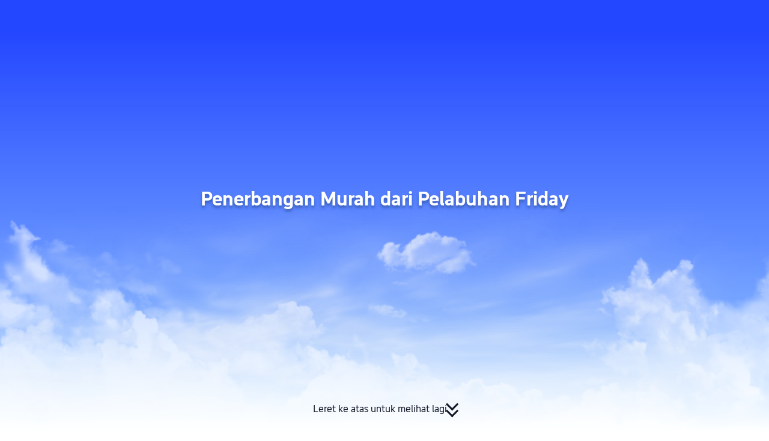

--- FILE ---
content_type: text/html; charset=utf-8
request_url: https://my.trip.com/flights/from-friday-harbor/airfares-frd/
body_size: 13430
content:
<!DOCTYPE html><html lang="ms-MY" data-idc="SGP-ALI" dir="ltr"><head><meta charset="utf-8"><meta content="width=device-width,initial-scale=1,maximum-scale=5,user-scalable=yes" name="viewport"><link rel="stylesheet" href="https://ak-s-cw.tripcdn.com/modules/ibu/online-assets/font.ddfdb9c8916dd1ec37cbf52f9391aca5.css"><script>let scriptArrs=[],handleI18nStatus=()=>{var i,n,_;window.i18nReady=!0, false||(i=!!window.i18n_100009239+` ${!!window.i18n_6002} ${!!window.i18n_330153} ${!!window.i18n_330151} ${!!window.i18n_33000010} ${!!window.i18n_3302512} ${!!window.i18n_3302510} ${!!window.i18n_330143} ${!!window.i18n_6001} ${!!window.i18n_33000006} `,n={modules:{i18n_100009239:!!window.i18n_100009239,i18n_6002:!!window.i18n_6002,i18n_330153:!!window.i18n_330153,i18n_330151:!!window.i18n_330151,i18n_33000010:!!window.i18n_33000010,i18n_3302512:!!window.i18n_3302512,i18n_3302510:!!window.i18n_3302510,i18n_330143:!!window.i18n_330143,i18n_3302512_1:!!window.__SHARK_ARES_SDK_INTERNAL_RESOURCE__.i18n_3302512,i18n_3302510_1:!!window.__SHARK_ARES_SDK_INTERNAL_RESOURCE__.i18n_3302510,i18n_330143_1:!!window.__SHARK_ARES_SDK_INTERNAL_RESOURCE__.i18n_330143,i18n_6001:!!window.i18n_6001,i18n_33000006:!!window.i18n_33000006}},window.UBT_API.push({type:"send",data:{type:"dev_trace",key:"seo_a2b_lowprice_track",data:{diagnostic:n,searchformHasCb:i,link:"https://ak-s-cw.tripcdn.com/ares/api/cc?f=locale%2Fv3%2F100009239%2Fms-MY.js%2C%2Flocale%2Fv3%2F6002%2Fms-MY.js%2C%2Flocale%2Fv3%2F330153%2Fms-MY.js%2C%2Flocale%2Fv3%2F330151%2Fms-MY.js%2C%2Flocale%2Fv3%2F33000010%2Fms-MY.js%2C%2Flocale%2Fv3%2F3302512%2Fms-MY.js%2C%2Flocale%2Fv3%2F3302510%2Fms-MY.js%2C%2Flocale%2Fv3%2F330143%2Fms-MY-301.js%2C%2Flocale%2Fv3%2F6001%2Fms-MY.js%2C%2Flocale%2Fv3%2F33000006%2Fms-MY.js&#38;etagc=51e62d987e19e7a251870a30d26e59c5"}}}));for(_ of scriptArrs)_()},functionHandleCb=i=>{window.i18nReady?i():scriptArrs.push(i)}</script><script onload="handleI18nStatus()" src="https://ak-s-cw.tripcdn.com/ares/api/cc?f=locale%2Fv3%2F100009239%2Fms-MY.js%2C%2Flocale%2Fv3%2F6002%2Fms-MY.js%2C%2Flocale%2Fv3%2F330153%2Fms-MY.js%2C%2Flocale%2Fv3%2F330151%2Fms-MY.js%2C%2Flocale%2Fv3%2F33000010%2Fms-MY.js%2C%2Flocale%2Fv3%2F3302512%2Fms-MY.js%2C%2Flocale%2Fv3%2F3302510%2Fms-MY.js%2C%2Flocale%2Fv3%2F330143%2Fms-MY-301.js%2C%2Flocale%2Fv3%2F6001%2Fms-MY.js%2C%2Flocale%2Fv3%2F33000006%2Fms-MY.js&#38;etagc=51e62d987e19e7a251870a30d26e59c5" async></script>  
<title>Penerbangan Murah dari Pelabuhan Friday (FRD) | Trip.com</title>
<meta property="og:title" content="Penerbangan Murah dari Pelabuhan Friday (FRD) | Trip.com" />


<meta name="description" content="Cari penerbangan ke destinasi popular dari . Terbang dari Pelabuhan Friday dengan syarikat penerbangan terkemuka. Cari dan temukan tawaran penerbangan terbaik di Trip.com sekarang." />
<meta property="og:description" content="Cari penerbangan ke destinasi popular dari . Terbang dari Pelabuhan Friday dengan syarikat penerbangan terkemuka. Cari dan temukan tawaran penerbangan terbaik di Trip.com sekarang." />


<meta name="keywords" content="Penerbangan dari Pelabuhan Friday, Pelabuhan Friday, tiket penerbangan, murah, tempahan, atas talian, Trip.com Malaysia" />


<meta property="og:url" content="https://my.trip.com/flights/from-friday-harbor/airfares-frd/" />
<link rel="canonical" href="https://my.trip.com/flights/from-friday-harbor/airfares-frd/" />


<meta property="og:image" content="https://ak-d.tripcdn.com/images/0wj5g120009ejuie7251F.webp" />
<link rel="SHORTCUT ICON" href="https://www.trip.com/trip.ico" type="image/x-icon" />
<link rel="ICON" href="https://www.trip.com/trip.ico" />



  
<script type="application/ld+json">
  {"@context":"http://schema.org","@type":"Product","name":"Penerbangan Murah dari Pelabuhan Friday","datePublished":"2026-01-30T00:00:00+08:00","dateModified":"2026-01-30T00:00:00+08:00","offers":{"@type":"AggregateOffer","lowPrice":76.6,"priceCurrency":"MYR"}}
</script>
  <script defer="defer" src="https://static.tripcdn.com/packages/ibu/gtm-loader/~1.0.0/gtm-loader.js"></script><script>window.GTMLoadList||(window.GTMLoadList=[]),window.GTMLoadList.push([{id:"GTM-T2SD",disable:!0},{id:"GTM-W5446B",disable:!0}]),window.dataLayer||(window.dataLayer=[]),window.dataLayer.push({"page_id":"10320673208","page_category":"SEO flights from dcity","prd_type":"common","event":"page_view","loginStatus":"guest","gtm.uniqueEventId":7,"locale":"ms-MY","language":"my","region":"MY","currentcyCode":"MYR","allianceID":"","allianceSid":""})</script><script>window.$_bf={loaded:!0},window.UBT_API=window.UBT_API||[],window.UBT_ITAG=!0,window._flight_ubt_init=1</script><script>var sendMetric=function(e){console.debug("track metric:",e);var t,a,n=e&&e.name;n&&(t=e&&e.attribution||{},a="","LCP"===n?a=t.element:"INP"===n?a=t.interactionTarget:"CLS"===n&&(a=t.largestShiftTarget),window.UBT_API)&&window.UBT_API.push&&(window.UBT_API.push({type:"send",data:{type:"dev_trace",key:"seo_flight_vitals_track",data:{value:{name:e?e.name:void 0,navigationType:e?e.navigationType:void 0,rating:e?e.rating:void 0,element:a},isH5:"false"}}}),window.UBT_API.push({type:"send",data:{type:"metric",key:"o_nfes_perf_"+n,data:{value:e,tag:{isNew:!0}}}}))};function _assign(e){if(null==e)throw new TypeError("Cannot convert undefined or null to object");for(var t=Object(e),a=1;a<arguments.length;a++){var n=arguments[a];if(null!=n)for(var o in n)Object.prototype.hasOwnProperty.call(n,o)&&(t[o]=n[o])}return t}var trackLogString=function(e,t){var a="";try{a="object"==typeof t?JSON.stringify(t):t}catch(e){console.error("track string log error:",e)}console.debug("new trace:",e,a),window.UBT_API.push({type:"send",data:{type:"trace",key:e,data:a}})},trackLog=function(t,a){try{a="string"==typeof a?JSON.parse(a):a}catch(e){console.error("adv track log error:",e)}var e=_assign({},{currency:"MYR",locale:"ms-MY",site:"MY",category:"airfares_a2",isH5:"false"},a);if(console.debug("trace:",t,JSON.stringify(e)),void 0===window.UBT_API&&(window.UBT_API=[],window.UBT_ITAG=!0),a&&a.moduleName&&147106===t){let e=147106===t?"click":"unknown";window.updateLastAccessedModule?window.updateLastAccessedModule(a.moduleName,e):window.UBT_API.push({type:"send",data:{type:"dev_trace",key:"seo_ubt_back_info",data:{type:"error"}}})}window.UBT_API.push({type:"send",data:{type:"trace",key:t,data:e}})};window.trackLog=trackLog</script>  <link rel="preload" as="image" href="https://dimg04.tripcdn.com/images/1o12n12000p1tfkii8503.webp" fetchpriority="high">   <link rel="preload" href="https://file.tripcdn.com/files/6/ibu_mkt/1o13e12000hg0zyly8324.css" as="style" onload='this.onload=null,this.rel="stylesheet"'><noscript><link rel="stylesheet" href="https://file.tripcdn.com/files/6/ibu_mkt/1o13e12000hg0zyly8324.css"></noscript>  <link rel="preload" href="https://file.tripcdn.com/files/6/ibu_mkt/1o10112000hg4umb7DD7C.css" as="style" onload='this.onload=null,this.rel="stylesheet"'><noscript><link rel="stylesheet" href="https://file.tripcdn.com/files/6/ibu_mkt/1o10112000hg4umb7DD7C.css"></noscript>  <link rel="preload" href="https://file.tripcdn.com/files/6/ibu_mkt/1o15v12000hg4wurjF300.css" as="style" onload='this.onload=null,this.rel="stylesheet"'><noscript><link rel="stylesheet" href="https://file.tripcdn.com/files/6/ibu_mkt/1o15v12000hg4wurjF300.css"></noscript>   <link rel="preload" href="https://file.tripcdn.com/files/6/ibu_mkt/1o13812000pdk2qebB81D.css" as="style" onload='this.onload=null,this.rel="stylesheet"'><noscript><link rel="stylesheet" href="https://file.tripcdn.com/files/6/ibu_mkt/1o13812000pdk2qebB81D.css"></noscript>  <script defer="defer" src="https://file.tripcdn.com/files/7/ibu_editor/performance-production.min.js" onload='window["@ctrip/ai-performance-name"].init()'></script></head><body>  <input type="hidden" id="page_id" value="10320673208"> <input type="hidden" id="bf_ubt_markting_off" value="true">  <div id="main">   <div module-name="cookieBanner"><script>window.__CORE_SDK__={AppID: 100042421 }</script><script async="" crossorigin="anonymous" src="https://static.tripcdn.com/packages/ares/nfes-libs/*/core.js?v=20251218" type="text/javascript"></script><script src="https://file.tripcdn.com/files/6/ibu_mkt/1o13d12000qlolv3y9A01.js" defer="defer" onload='window["cookie-banner"].renderWebCore({AppID: 100042421 })'></script></div>    <div module-name="header"><style>.mc-hd.mc-hd_theme_transparent{position:absolute;left:0;right:0}.header-container{position:relative;top:0;z-index:99;width:100%!important}.mc-hd.mc-hd_theme_transparent{color:#fff;background-color:transparent}.mc-hd{position:relative;line-height:1.5;padding:0 32px}.mc-hd .mc-hd__inner{position:relative;max-width:1920px}.mc-hd__flex-con{width:100%;height:66px;position:relative}.clear-float{content:"";clear:both}.mc-hd__logo-con{padding:16px 32px 16px 0;float:left}.mc-hd__logo-layout-0 .mc-hd__logo{display:inline-block;width:124px;height:30px;text-indent:-9999px;background-size:contain;margin:2px 0;vertical-align:top}.mc-hd a,.mc-hd a:hover{text-decoration:none}.mc-hd .mc-hd__nav-con .mc-hd__nav{display:flex;white-space:nowrap}.mc-hd .mc-hd__nav-item .mc-hd__nav-lnk{position:relative;font-size:16px;padding:0;line-height:18px;height:18px;display:inline-block;margin-bottom:16px}.mc-hd .mc-hd__nav .mc-hd__nav-item{display:inline-block;float:none;position:relative;padding:0 32px 0 0}</style><link rel="preload" href="https://file.tripcdn.com/files/6/ibu_mkt/1o14d12000lh87fw4003B.css" as="style" onload='this.onload=null,this.rel="stylesheet"'><noscript><link rel="stylesheet" href="https://file.tripcdn.com/files/6/ibu_mkt/1o14d12000lh87fw4003B.css"></noscript><script src="https://file.tripcdn.com/files/6/ibu_mkt/1o11f12000lh887p17FD6.js" defer="defer" onload="window.header.renderHeader(
      {
        showCurrencySelector: true,
        showLanguageSelector: true,
        channel: 'flights',
        theme: 'transparent',
        simple: false,
        pageId: '10320673208',
        accountType: 1,
        locale: 'ms-MY',
        site: 'MY',
        onAccountUpdate: ()=>{sessionStorage.setItem('promo_user_logged_in', 'true');location.reload(true);},  },
      document.querySelector('.header-container')
    );"></script><div class="header-container" test-module="header"><div class="mc-hd mc-hd__en-xx mc-hd_theme_transparent mc-hd-single_row"><div class="mc-hd__inner"><div class="mc-hd__flex-con clear-float"><div class="mc-hd__logo-con mc-hd__logo-con-en-XX mc-hd__logo-layout-0"><a class="mc-hd__logo mc-hd__logo-en-xx"></a></div></div></div></div></div><script id="template"></script></div>    <div module-name="searchform"><style>body{background:#fff!important}body,html{height:100%}body{-webkit-text-size-adjust:none}body,dd,dl,form,p{margin:0;padding:0}li,ol,ul{margin:0;list-style:none}button,legend,li,ol,textarea,ul{padding:0}button{cursor:pointer;margin:0;border:none;outline:0;background:0 0}button,img{vertical-align:middle}img{border:0}em,i{font-style:normal;padding:0;margin:0}input{background:0 0;outline:0;border:0}a{text-decoration:none}.title-search-form .page-title-wrap{margin:0 auto 16px;color:#fff;letter-spacing:0;text-align:center}.candidate-url-page-title-wrap-color h1{font-size:40px}.full-screen-v2 .circle-btn{opacity:1;position:absolute;display:flex;align-items:center;flex-direction:row;bottom:0;left:50%;transform:translate3d(-50%,0,0);gap:14px;padding-bottom:24px}.full-screen-v2 .circle-btn .circle{background-size:contain;display:flex;justify-content:center;align-items:center;flex-direction:column}.full-screen-v2 .circle-btn .arrow-down{position:relative;width:12px;height:12px;transform:rotate(45deg);transform-origin:75% 50%;border-right:3px solid #121826;border-bottom:3px solid #121826;display:inline-block}.full-screen-v2 .circle-btn .arrow-down:first-child{position:relative;top:2px}.full-screen-v2 .circle-btn .arrow-down:last-child{position:relative;bottom:2px}.full-screen-v2 .circle-btn .circle-text{color:#121826;font-size:16px;line-height:22px;font-weight:400;position:relative}.full-screen-v2 .circle-btn.white-btn .circle-text{color:#fff}.full-screen-v2 .circle-btn.white-btn .arrow-down{border-right-color:#fff;border-bottom-color:#fff}.full-screen-v2 .bg-radius-wrap{position:absolute;overflow:hidden;width:100%;height:280px}.airlines-title{display:flex;align-items:center;justify-content:center;gap:8px}.airlines-title img{height:32px;width:32px;border-radius:50%;background:#fff}@media screen and (max-width:768px){.full-screen-v2 .bg-radius-wrap{height:140px}}.full-screen-v2 .bg-radius-wrap .bg-radius{position:absolute;transform:translateX(-50%);left:50%;bottom:0;width:400vw;height:400vw;overflow:hidden}.full-screen-v2 .bg-radius-wrap .bg-radius .bg-small-img{position:absolute;transform:translateX(-50%);left:50%;bottom:0;width:100vw;height:280px}@media screen and (max-width:768px){.full-screen-v2 .bg-radius-wrap .bg-radius .bg-small-img{height:140px}}.full-screen-v2 .title-search-form{position:relative;z-index:1}.full-screen-v2 .title-search-form .page-title-wrap-color h1{font-size:32px}.full-screen-v2 .title-search-form .page-title-wrap{display:flex;justify-content:center;align-items:center;margin-bottom:8px;column-gap:4px}.full-screen-v2 .title-search-form .page-title-description{margin-bottom:8px;text-align:center;color:#fff;font-size:14px;letter-spacing:0;line-height:18px;opacity:.8}.full-screen-v2 .title-search-form #searchBox{padding-top:8px}.full-screen-v2.banner-down-height{height:100vh}.full-screen-v2.banner-down-height.extend-height{min-height:100vh;height:100%}.full-screen-v2.candidate-url-banner-down-height{height:70vh}.full-screen-v2.banner-down .bg-radius-wrap{height:100%}.full-screen-v2.banner-down .bg-radius-wrap .bg-radius{border-radius:0;height:100%;width:100%}.full-screen-v2.banner-down .bg-radius-wrap .bg-radius .bg-small-img{height:100%}.full-screen-v2.banner-down .bg-radius-wrap .bg-radius .bg-img-filter{position:absolute;width:100%;height:100%;background:linear-gradient(-180deg,#2346ff 6.52%,#99cfff 100%)}.full-screen-v2.banner-down .title-search-form{left:0;right:0;padding-bottom:50px;top:50%;transform:translateY(-50%);z-index:9}.full-screen-v2.banner-down.extend-height .title-search-form{top:auto;transform:none;padding-top:50px}.bg-banner-wrapper{position:relative}.bg-banner-wrapper .bg-big-img,.bg-banner-wrapper .bg-small-img{background-size:cover;background-position:50%;width:100%;height:100%;background-repeat:no-repeat}.bg-banner-wrapper .bg-small-img .bg-bottom-filter{position:absolute;width:100%;height:200px;bottom:0;background:linear-gradient(-180deg,rgba(255,255,255,0) 0,#fff 100%)}.bg-banner-wrapper .bg-small-img.has-district-img .bg-bottom-filter{opacity:0}.bg-banner-wrapper .bg-small-img .bg-fullscreen-filter{position:absolute;width:100%;bottom:0;height:100%;background:linear-gradient(-180deg,rgba(0,40,160,.9) 0,rgba(0,19,74,.4) 100%)}.bg-banner-wrapper .bg-small-img .bg-big-img{background-size:100%;background-position:center bottom;position:relative;width:100%;height:100%;background-repeat:no-repeat}.bg-banner-wrapper .bg-small-img.has-district-img .bg-big-img{filter:blur(3px);transform:scale(1.05)}.page-title-wrap{margin:0 auto 16px;letter-spacing:0;text-align:center}.page-title-wrap-color h2,.page-title-wrap-color h3,.page-title-wrap-color h4,.page-title-wrap-color h5,.page-title-wrape-color h1{font-size:40px;line-height:68px}@media screen and (max-width:768px){.page-title-wrap-color h1,.page-title-wrap-color h2,.page-title-wrap-color h3,.page-title-wrap-color h4,.page-title-wrap-color h5{font-size:24px;line-height:30px}}@media (max-width:320px){.page-title-wrap-color h1,.page-title-wrap-color h2,.page-title-wrap-color h3,.page-title-wrap-color h4,.page-title-wrap-color h5{font-size:18px}}.page-title-wrap-color h1 span,.page-title-wrap-color h2 span,.page-title-wrap-color h3 span,.page-title-wrap-color h4 span,.page-title-wrap-color h5 span{display:block}.page-title-wrap.no-bg{color:#0f294d}.page-title-wrap:not(.no-bg){text-shadow:0 4px 4px rgba(15,41,77,.4)}.nh_sf-container{padding:10px 16px 16px;border-radius:8px;background-color:#fff}.nh_sf-container .breath{animation:breath .8s infinite alternate}@keyframes breath{0%{opacity:1}to{opacity:.3}}.nh_sf-container .top-pl-wrap{display:flex;justify-content:space-between;align-items:center;height:32px;margin:6px 0 8px}.nh_sf-container .top-pl-wrap .left-pl{width:360px;height:18px;border-radius:2px;background:#f0f2f5}.nh_sf-container .top-pl-wrap .right-pl{width:115px;height:18px;border-radius:2px;background:#f0f2f5}.nh_sf-container .bottom-pl-wrap{display:flex;align-items:center;height:56px}.nh_sf-container .bottom-pl-wrap .box-wrap{display:flex;flex:1 1 auto}.nh_sf-container .bottom-pl-wrap .box-wrap .city-wrap{position:relative;display:flex;flex:1 1 50%;justify-content:space-between;align-items:center;height:56px}.nh_sf-container .bottom-pl-wrap .box-wrap .city-wrap .city-item-wrap{display:flex;flex:1 1;align-items:center;box-sizing:border-box;height:56px;padding-left:16px;border:1px solid #dadfe6;border-radius:4px}.nh_sf-container .bottom-pl-wrap .box-wrap .city-wrap .city-item-wrap:first-of-type{margin-right:4px}.nh_sf-container .bottom-pl-wrap .box-wrap .city-wrap .city-item-wrap:last-of-type{margin-left:4px}.nh_sf-container .bottom-pl-wrap .box-wrap .city-wrap .city-item-wrap .city-pl{width:88px;height:18px;border-radius:2px;background:#f0f2f5}.nh_sf-container .bottom-pl-wrap .box-wrap .city-wrap .switch-wrap{position:absolute;top:42%;left:calc(50% - 2px);min-width:28px;border:4px solid #fff;border-radius:50%;margin-left:2px;background:#fff;transform:translate(-50%,-50%);z-index:2}.nh_sf-container .bottom-pl-wrap .box-wrap .city-wrap .switch-wrap .switch-pl{width:28px;height:28px;border-radius:50%;background-color:#f0f2f5}.nh_sf-container .bottom-pl-wrap .box-wrap .date-wrap{display:flex;flex:1 1 25%;align-items:center;box-sizing:border-box;border:1px solid #dadfe6;border-radius:4px;margin-left:8px;background:#fff}.nh_sf-container .bottom-pl-wrap .box-wrap .date-wrap .date-item-wrap{position:relative;display:flex;flex:1 1;align-items:center;box-sizing:border-box;padding-left:16px}.nh_sf-container .bottom-pl-wrap .box-wrap .date-wrap .date-item-wrap:last-of-type{margin-left:24px}.nh_sf-container .bottom-pl-wrap .box-wrap .date-wrap .date-item-wrap .date-pl{width:88px;height:18px;border-radius:2px 2px 2px 2px;background:#f0f2f5}.nh_sf-container .bottom-pl-wrap .box-wrap .date-wrap .date-item-wrap .line-pl{position:absolute;top:50%;left:-12px;width:24px;height:1px;background:#8592a6;transform:translateX(-50%)}.nh_sf-container .bottom-pl-wrap .box-wrap .psg-wrap{display:flex;flex:1 1 25%;align-items:center;box-sizing:border-box;border:1px solid #dadfe6;border-radius:4px;margin-left:8px;background:#fff}.nh_sf-container .bottom-pl-wrap .box-wrap .psg-wrap .psg-item-wrap{position:relative;display:flex;flex:1 1;align-items:center;box-sizing:border-box;padding-left:16px}.nh_sf-container .bottom-pl-wrap .box-wrap .psg-wrap .psg-item-wrap .psg-pl{width:148px;height:18px;border-radius:2px 2px 2px 2px;background:#f0f2f5}.nh_sf-container .btn-wrap{display:flex;justify-content:flex-end;align-items:center;width:100%;height:58px;margin-top:16px;background-color:#fff}.nh_sf-container .btn-wrap .btn-1{display:flex;justify-content:center;align-items:center;width:154px;height:58px;border-radius:4px;margin-left:8px;background-color:#3264ff}.nh_sf-container .btn-wrap .btn-1 .text{width:70px;height:20px;border-radius:3px;background-color:hsla(0,0%,100%,.3)}@media screen and (min-width:1024.1px){.l-1160{max-width:1224px;margin-left:auto;margin-right:auto;padding-left:32px;padding-right:32px;box-sizing:border-box}}@media screen and (min-width:768px) and (max-width:1024px){.l-1160{margin-left:0;margin-right:0;padding-left:24px;padding-right:24px}}@media screen and (max-width:767.9px){.l-1160{margin-left:0;margin-right:0;padding-left:12px;padding-right:12px}}.info-icon{display:inline-flex;position:relative;cursor:pointer;align-items:center;vertical-align:middle}.info-icon-box{display:flex}.page-title-wrap-color .dynamic-content-inline{display:inline-flex;vertical-align:middle}.info-icon-svg-searchbox{fill:#fff}.tooltip-content{display:none;position:absolute;z-index:10;width:300px;background-color:#1e2a39;color:#fff;text-align:left;border-radius:6px;padding:15px;font-size:14px;line-height:1.5;top:100%;left:50%;transform:translateX(-50%);margin-top:10px;box-shadow:0 5px 15px rgba(0,0,0,.3)}.tooltip-content::after{content:"";position:absolute;bottom:100%;left:50%;margin-left:-8px;border-width:8px;border-style:solid;border-color:transparent transparent #1e2a39 transparent}.info-icon:hover .tooltip-content{display:block}.module-input-shadow.f-16.f-bold{visibility:hidden;position:absolute;width:auto;height:auto;white-space:nowrap;font-weight:700;font-size:16px!important}.color-white{color:#fff}</style><link rel="preload" href="https://file.tripcdn.com/files/7/ibu_mkt/common_4ac9cb69.css" as="style" onload='this.onload=null,this.rel="stylesheet"'><script src="https://file.tripcdn.com/files/7/ibu_mkt/common_4ac9cb.js" defer="defer" crossorigin="anonymous"></script><script src="https://file.tripcdn.com/files/7/ibu_mkt/vendor_1cd9a1.js" defer="defer" crossorigin="anonymous"></script><script src="https://file.tripcdn.com/files/6/ibu_mkt/1o12g12000pirk16fAD05.js" defer="defer" crossorigin="anonymous" onload="functionHandleCb?functionHandleCb(searchFormReadyCb):searchFormReadyCb()"></script><script>function searchFormReadyCb(){var o=!!window.i18n_330143+`, ${window.i18nReady}, `+!!window.__SHARK_ARES_SDK_INTERNAL_RESOURCE__.i18n_330143;window.UBT_API.push({type:"send",data:{type:"dev_trace",key:"seo_a2b_lowprice_track",data:{searchformHasCb:o}}}),window["searchform-lazy"].renderSearchform({i18n:window.i18n_330143,locale:"ms-MY",isSticky:!0,...{"from":"seo","searchInfo":{"flightType":"OW","isIgnoreODCheck":true,"passengers":{"AdultCount":1,"ChildCount":0,"BabyCount":0},"segmentList":[{"departureDate":{"defaultDate":["2026-02-01","2026-02-01"]},"returnDate":{"defaultDate":["2026-02-04","2026-02-04"]},"departureCity":[{"cityName":"Pelabuhan Friday","eName":"friday-harbor","cityCode":"FRD","isDomestic":0,"airportCode":"","airportName":"","timeZone":-8}],"arrivalCity":[{"airportCode":"","airportName":""}]}]},"locale":"ms-MY","extraUrl":"&sort=recommended"}},document.querySelector(".searchform-container"))}</script><div class="flightseo-searchform-isfull" test-module="cta"><div class="bg-banner-wrapper full-screen-v2 banner-down banner-down-height"><div class="bg-radius-wrap"><div class="bg-radius"><div class="bg-img-filter ppc-cabin-bg-img-filter"></div><div class="bg-small-img">  <div class="bg-big-img" style="background-image:url(https://dimg04.tripcdn.com/images/1o16812000m580zuo039E.webp)"></div>  <div class="bg-bottom-filter"></div></div></div></div><div class="title-search-form l-1160 m-b-8"><div class="page-title-wrap page-title-wrap-color"> <h1>Penerbangan Murah dari Pelabuhan Friday</h1>  </div>  <div class="searchform-container"><div style="height:200px"><div class="nh_sf-container"><div class="top-pl-wrap"><div class="left-pl breath"></div><div class="right-pl breath"></div></div><div class="bottom-pl-wrap"><div class="box-wrap"><div class="city-wrap"><div class="city-item-wrap"><div class="city-pl breath"></div></div><div class="switch-wrap"><div class="switch-pl breath"></div></div><div class="city-item-wrap"><div class="city-pl breath"></div></div></div><div class="date-wrap"><div class="date-item-wrap"><div class="date-pl breath"></div></div><div class="date-item-wrap"><div class="line-pl breath"></div><div class="date-pl breath"></div></div></div><div class="psg-wrap"><div class="psg-item-wrap"><div class="psg-pl breath"></div></div></div></div></div><div class="btn-wrap"><div class="btn-1"><div class="text breath"></div></div></div></div></div></div>   <div class="searchform-online-banner-container"></div></div>  <div test-item="arrow-btn" class="circle-btn"><div class="circle-text">Leret ke atas untuk melihat lagi</div><div class="circle"><div class="arrow-down"></div><div class="arrow-down"></div></div></div>  </div></div><script id="template">try{(()=>{let i=document.querySelector(".title-search-form"),s=document.querySelector("div.bg-big-img"),a=document.querySelector(".circle-btn"),o=document.querySelector(".bg-banner-wrapper.full-screen-v2"),l=(document.querySelector(".bg-radius"),document.querySelector(".bg-bottom-filter"));if(s,i&&o){let n=0,r=(t(),window.addEventListener("resize",t),0),e=new ResizeObserver(e=>{for(var t of e){t=t.contentRect.height;if(0===r)return void(r=t);t!==r&&(o=r-t,n+=o/2,r=t,c())}var o});function t(){var e=o.getBoundingClientRect(),t=i.getBoundingClientRect();n=e.bottom-t.bottom}function c(){var e=window.pageYOffset||document.documentElement.scrollTop,t=1-e/window.innerHeight,t=Math.max(t,0),t=(s&&(s.style.opacity=t),n),t=Math.max(1-e/t,0),t=(a.style.opacity=t,n),t=Math.min(e/t,1),t=(l.style.opacity=t,n),o=(Math.min(e,t),document.querySelector(".m-flight-poi-wrapper"));let r="";o&&!(r=o.getAttribute("poi-init"))&&(r=i.style.position,o.setAttribute("poi-init",r)),t<e?"relative"!==i.style.position&&(i.style.position="relative",i.style.transform=`translate3d(0, calc(-50% + ${t}px), 0)`,o)&&r&&(o.style.position="absolute","fixed"!==r?o.style.transform="translateY(0px)":o.style.transform=`translateY(${t}px)`):e<t&&("fixed"!==i.style.position&&(i.style.position="fixed",i.style.transform="translate3d(0, -50%, 0)"),o)&&r&&((o.style.position="fixed")!==r?o.style.transform=`translateY(-${t}px)`:o.style.transform="translateY(0px)")} true||(window.addEventListener("scroll",((e,t)=>{let o=null;return function(){clearTimeout(o),o=setTimeout(e,t)}})(c,10)),window.addEventListener("load",()=>{c(),e.observe(i)}))}})()}catch(e){window.UBT_API.push({type:"send",data:{type:"dev_trace",key:"o_flight_js_error",data:{type:"error",moduleName:"searchform",error:e.message,stack:e.stack}}}),console.error("[Template Script Error]",{moduleName:"searchform",error:e.message,stack:e.stack})}</script></div>    <div module-name="crumb"><style>.c-crumb-wrap{position:relative;max-width:1160px;margin-left:auto;margin-right:auto;height:14px;margin-top:20px;margin-bottom:20px}.c-crumb-wrap .c-crumb{position:absolute;font-size:12px;display:flex;box-sizing:border-box;align-items:center}.c-crumb-wrap .c-crumb.is-rtl{flex-direction:row-reverse}@media screen and (max-width:768px){.c-crumb-wrap .c-crumb{padding-left:16px;padding-right:16px;overflow:auto}.c-crumb-wrap .c-crumb:after{content:"11";color:transparent;display:inline-block;width:16px;height:1px}}@media screen and (min-width:768px){.c-crumb-wrap .c-crumb{flex-wrap:wrap}}.c-crumb-wrap .c-crumb::-webkit-scrollbar{display:none}.c-crumb-wrap .c-crumb a{color:#2681ff}.c-crumb-wrap .c-crumb a:hover{text-decoration:underline}.c-crumb-wrap .c-crumb__splitter{margin:0 5px}.c-crumb-wrap .c-crumb__item{color:#234;display:inline-block;cursor:pointer;position:relative;flex-shrink:0}.c-crumb-wrap .c-crumb__item .no-link{cursor:auto}.c-crumb-wrap .c-crumb__extend-wrap{position:absolute;display:none;padding-top:6px;box-shadow:0 5px 8px 0 rgba(0,41,99,.2);background-color:#fff;overflow:auto;right:0}.c-crumb-wrap .c-crumb__extend-wrap a:hover{text-decoration:none}.c-crumb-wrap .c-crumb__item:hover .c-crumb__extend-wrap{display:block;z-index:1}.c-crumb-wrap .c-crumb__extend-wrap:hover{display:block}.c-crumb-wrap .c-crumb__extend{box-shadow:0 8px 20px 0 rgba(0,41,99,.2);background-color:#fff}.c-crumb-wrap .c-crumb__extend .c-crumb__extend-item{padding:10px;cursor:pointer;display:block;white-space:nowrap;color:#234}.c-crumb-wrap .c-crumb__extend-item:hover{display:block;background-color:#3264ff;color:#fff;text-decoration:none}.c-crumb-wrap .c-crumb__item .icon-arrow{width:16px;height:16px;display:inline-block;position:relative;vertical-align:middle;margin-left:5px}.c-crumb-wrap .c-crumb__item .icon-arrow:before{content:"";position:absolute;border-color:#234 transparent transparent;border-style:solid;border-width:4.8px 4.25px 0;transition:all .2s ease;top:5px}.c-crumb-wrap .c-crumb__item.has-link .icon-arrow:before{border-top-color:#2681ff}.c-crumb-wrap .c-crumb__item:hover .icon-arrow:before{transform-origin:center;transform:rotate(180deg)}@media screen and (max-width:768px){.reactcomp-crumb-hot{padding-left:0!important}}.reactcomp-crumb-hot .c-crumb{width:100%}@media screen and (max-width:768px){.reactcomp-crumb-hot .c-crumb{padding-left:12px;margin-bottom:-30px;padding-bottom:45px}}.c-crumb-wrap .c-crumb a{color:#3264ff}.page-title-crumb-wrap .c-crumb-wrap .c-crumb .c-crumb__extend-wrap a{color:#234}.page-title-crumb-wrap .c-crumb-wrap .c-crumb .c-crumb__extend-wrap a:hover{color:#fff}.page-title-crumb-wrap .c-crumb-wrap .c-crumb__extend-wrap{padding-top:0}</style><div class="l-1160 reactcomp-crumb-hot " style="display:block" test-module="crumb"><div class="c-crumb-wrap"><div class="c-crumb" itemscope="" test-card="crumb" itemtype="https://schema.org/BreadcrumbList">  <div class="c-crumb__item has-link" itemprop="itemListElement" itemscope="" itemtype="https://schema.org/ListItem" test-item="crumb_1">  <a href="https://my.trip.com/" itemprop="item"><span itemprop="name">Trip.com</span></a>  <meta itemprop="position" content="0">  </div>  <span class="c-crumb__splitter">&gt;</span>   <div class="c-crumb__item has-link" itemprop="itemListElement" itemscope="" itemtype="https://schema.org/ListItem" test-item="crumb_2">  <a href="https://my.trip.com/flights/" itemprop="item"><span itemprop="name">Tiket flight</span></a>  <meta itemprop="position" content="1">  </div>  <span class="c-crumb__splitter">&gt;</span>   <div class="c-crumb__item" itemprop="itemListElement" itemscope="" itemtype="https://schema.org/ListItem" test-item="crumb_3">  <span itemprop="name" class="no-link">Penerbangan Murah dari Pelabuhan Friday</span>  <meta itemprop="position" content="2">  </div>   </div></div></div><script id="template"></script></div>    <div module-name="hotRoute"><style>.hot-airline-online .hot-airline-title{color:#0f294d;font-size:28px;font-weight:700;letter-spacing:0;line-height:34px;margin-bottom:0}.hot-airline-online .hot-airline-desc{color:#0f294d;font-size:14px;font-weight:400;letter-spacing:0;line-height:18px;margin-top:8px}.hot-airline-online .big-box-container{display:flex;flex-wrap:wrap;justify-content:flex-start;gap:0 18px}.hot-airline-online .big-box-container .big-box{cursor:pointer;width:calc(33.33% - 12px);height:216px;overflow:hidden;border-radius:8px;margin-top:16px}.hot-airline-online .big-box-container .big-box image{width:calc(33.33% - 12px);height:100%;transition:all .6s}.hot-airline-online .big-box-container .big-box-card{position:relative}.hot-airline-online .big-box-container .big-box-title-container{display:flex;flex-wrap:wrap;align-content:space-between}.hot-airline-online .big-box-container .big-box-tips-container{position:absolute;bottom:0;width:calc(100% - 32px);background:linear-gradient(-180deg,rgba(15,41,77,0),rgba(15,41,77,.8));padding:38px 16px 16px}.hot-airline-online .big-box-container .big-box-tips-title,.hot-airline-online .big-box-container .big-box-tips-title-2{color:#fff;font-size:18px;font-weight:700;letter-spacing:0;line-height:24px;white-space:nowrap}.hot-airline-online .big-box-container .big-box-tips-title-2{overflow:hidden;text-overflow:ellipsis}.hot-airline-online .big-box-container .big-box-tips-airline-icon{display:flex;justify-content:center;align-items:center;width:24px;height:24px;color:#fff;margin-left:8px;margin-right:8px}.hot-airline-online .big-box-container .big-box-search{background:#3264ff;border-radius:4px 4px 4px 4px;display:flex;justify-content:center;align-items:center;width:100%;color:#fff;font-size:14px;font-weight:400;letter-spacing:0;line-height:18px;opacity:0;visibility:hidden;transition:all .6s;height:0}.hot-airline-online .big-box-container .big-box-search-active{opacity:1;height:auto;visibility:visible;margin-top:8px;padding-top:8px;padding-bottom:8px}.hot-airline-online .big-box-container .big-box-final-title{margin-left:auto;color:#fff;font-size:12px;font-weight:400;letter-spacing:0;line-height:18px;white-space:nowrap;display:flex;align-items:center}.hot-airline-online .big-box-container .big-box-final-title span{color:#fff;font-size:18px;font-weight:700;letter-spacing:0;line-height:24px}.hot-airline-online .big-box-container .big-box-title-information{display:flex;align-items:center;max-width:calc(100% - 32px);overflow:hidden;text-overflow:ellipsis;white-space:nowrap;margin-right:16px}.hot-airline-online .big-box-container .big-box-image{width:100%;height:216px;transition:all .6s}@media (max-width:834px){.hot-airline-online .big-box-container .big-box{width:calc(50% - 9px);margin:16px 0!important}}.hot-airline-online .big-box-container .big-box:hover img{transform:scale(1.2)}.hot-airline-h5 .hot-airline-title{color:#0f294d;font-size:18px;font-weight:700;letter-spacing:0;line-height:24px;margin-bottom:0}.hot-airline-h5 .hot-airline-desc{color:#455873;font-size:12px;font-weight:400;letter-spacing:0;line-height:18px;margin-top:4px;margin-bottom:4px}.hot-airline-h5 .big-box-container{width:100%;position:relative}.hot-airline-h5 .big-box-container .big-box{border-radius:8px}.hot-airline-h5 .big-box-container .big-box-h5-title-container{padding:24px 12px 12px;width:calc(100% - 24px);border-radius:0 0 8px 8px;position:absolute;bottom:0;background:linear-gradient(-180deg,rgba(15,41,77,0),rgba(15,41,77,.8))}.hot-airline-h5 .big-box-container .big-box-h5-title{display:flex;align-items:center;white-space:nowrap}.hot-airline-h5 .big-box-container .big-box-h5-title-text,.hot-airline-h5 .big-box-container .big-box-h5-title-text2{color:#fff;font-size:18px;font-weight:700;letter-spacing:0;line-height:24px;white-space:nowrap}.hot-airline-h5 .big-box-container .big-box-h5-title-text2{overflow:hidden;text-overflow:ellipsis}.hot-airline-h5 .big-box-container .big-box-h5-airline-icon{display:flex;justify-content:center;align-items:center;width:24px;height:24px;color:#fff;margin-left:8px;margin-right:8px}.hot-airline-h5 .big-box-container .big-box-h5-price-container{display:flex;justify-content:end;align-items:center}.hot-airline-h5 .big-box-container .big-box-h5-price{display:flex;align-items:center}.hot-airline-h5 .big-box-container .big-box-h5-final-title{color:#fff;font-size:12px;font-weight:400;letter-spacing:0;line-height:24px}.hot-airline-h5 .big-box-container .big-box-h5-final-title span{color:#fff;font-size:18px;font-weight:700;line-height:24px}.hot-airline-h5 .big-box-container .big-box-h5-searchBtn{background:#3264ff;border-radius:4px 4px 4px 4px;display:flex;justify-content:center;align-items:center;padding:8px 16px;color:#fff;font-size:14px;font-weight:400;letter-spacing:0;line-height:18px;margin-left:8px}.hot-airline-h5 .big-box-card{width:100%;position:relative;padding-top:8px}.hot-airline-h5 .big-box-container img{width:100%;height:160px;-o-object-fit:cover;object-fit:cover;border-radius:8px}[dir=rtl] .hot-airline-online .big-box-container .big-box-tips-airline-icon{transform:rotate(180deg) scaleY(-1)}.hot-airline-online .big-box-container .big-box-title-container .big-box-title-information{margin-right:0}[dir=rtl] .hot-airline-online .big-box-container .big-box-final-title{margin-left:0;margin-right:auto}.hot-airline-title-wrapper .hot-airline-title{display:inline}.hot-route-icon{display:inline-flex;position:relative;cursor:pointer;align-items:center}.hot-route-icon:hover .tooltip-content{display:block}@media screen and (max-width:768px){.hot-route-icon{position:static}.hot-airline-title-wrapper{position:relative}.hot-route-icon .tooltip-content{width:280px;top:100%;bottom:auto;margin-top:10px;margin-bottom:0;font-size:12px;left:50%;transform:translateX(-50%);padding:12px}}.info-icon-svg{width:18px;height:18px;fill:#5a6872}@media screen and (max-width:768px){.info-icon-svg{width:15px;height:15px}}</style><div class="hot-airline-online m-b-48-24 l-1160" test-module="hot-route"><div class="hot-airline-title-wrapper"><h2 class="hot-airline-title" test-item="destinationRecommend_title"> Tiket Pesawat Murah dari Pelabuhan Friday </h2>  </div><div class="hot-airline-desc" test-item="destinationRecommend_description">  </div><div class="big-box-container">  <div class="big-box" onclick='window.open("https://my.trip.com/flights/gdansk-to-stockholm/tickets-gdn-sto/?ddate=2026-01-31&#38;flighttype=s&#38;departcityurl=gdansk&#38;arrivalcityurl=stockholm&#38;departcitycode=gdn&#38;arrivalcitycode=sto&#38;sort=recommended&#38;recentviewflt=w61731&#38;recentviewprice=76.6&#38;from=seo","_blank")' test-card="destinationRecommend_card" test-item="destinationRecommend_card" onmouseenter="handleHotRouteMouse(this,!0)" onmouseleave="handleHotRouteMouse(this,!1)"><div class="big-box-card"><img class="big-box-image" alt="Penerbangan dari Gdansk ke Stockholm" src="https://ak-d.tripcdn.com/images/0101812000jnf1ost2454.jpg?proc=resize/m_w,w_600,h_600,B0B3&amp;proc=resize/m_w,w_600,h_600,B0B3">   <div class="big-box-tips-container"><div class="big-box-title-container"><div class="big-box-title-information"><div class="big-box-tips-title" test-item="destinationRecommend_depCity"> Gdansk </div><i class="iconfont-flight-seo-comp flight-seo-icon-oneway big-box-tips-airline-icon"></i><div class="big-box-tips-title-2" test-item="destinationRecommend_arrCity"> Stockholm </div></div><div class="big-box-final-title" test-item="destinationRecommend_price"> Daripada <span>RM 77</span> </div></div><div class="big-box-search" tabindex="0" test-item="destinationRecommend_more"> Cari Sekarang </div></div>   </div></div>  <div class="big-box" onclick='window.open("https://my.trip.com/flights/stockholm-to-gdansk/tickets-sto-gdn/?ddate=2026-01-31&#38;flighttype=s&#38;departcityurl=stockholm&#38;arrivalcityurl=gdansk&#38;departcitycode=sto&#38;arrivalcitycode=gdn&#38;sort=recommended&#38;recentviewflt=w61732&#38;recentviewprice=90.79&#38;from=seo","_blank")' test-card="destinationRecommend_card" test-item="destinationRecommend_card" onmouseenter="handleHotRouteMouse(this,!0)" onmouseleave="handleHotRouteMouse(this,!1)"><div class="big-box-card"><img class="big-box-image" alt="Penerbangan dari Stockholm ke Gdansk" src="https://ak-d.tripcdn.com/images/0101t1200082zns4s2191.jpg?proc=resize/m_w,w_600,h_600,B0B3&amp;proc=resize/m_w,w_600,h_600,B0B3">   <div class="big-box-tips-container"><div class="big-box-title-container"><div class="big-box-title-information"><div class="big-box-tips-title" test-item="destinationRecommend_depCity"> Stockholm </div><i class="iconfont-flight-seo-comp flight-seo-icon-oneway big-box-tips-airline-icon"></i><div class="big-box-tips-title-2" test-item="destinationRecommend_arrCity"> Gdansk </div></div><div class="big-box-final-title" test-item="destinationRecommend_price"> Daripada <span>RM 91</span> </div></div><div class="big-box-search" tabindex="0" test-item="destinationRecommend_more"> Cari Sekarang </div></div>   </div></div>  <div class="big-box" onclick='window.open("https://my.trip.com/flights/london-to-salen/tickets-lon-scr/?ddate=2026-01-31&#38;flighttype=s&#38;departcityurl=london&#38;arrivalcityurl=salen&#38;departcitycode=lon&#38;arrivalcitycode=scr&#38;sort=recommended&#38;recentviewflt=u28877&#38;recentviewprice=191.22&#38;from=seo","_blank")' test-card="destinationRecommend_card" test-item="destinationRecommend_card" onmouseenter="handleHotRouteMouse(this,!0)" onmouseleave="handleHotRouteMouse(this,!1)"><div class="big-box-card"><img class="big-box-image" alt="Penerbangan dari London ke Sälen" src="https://ak-d.tripcdn.com/images/0HJ3912000hcdnsi42DB7.jpg?proc=resize/m_w,w_600,h_600,B0B3&amp;proc=resize/m_w,w_600,h_600,B0B3">   <div class="big-box-tips-container"><div class="big-box-title-container"><div class="big-box-title-information"><div class="big-box-tips-title" test-item="destinationRecommend_depCity"> London </div><i class="iconfont-flight-seo-comp flight-seo-icon-oneway big-box-tips-airline-icon"></i><div class="big-box-tips-title-2" test-item="destinationRecommend_arrCity"> Sälen </div></div><div class="big-box-final-title" test-item="destinationRecommend_price"> Daripada <span>RM 191</span> </div></div><div class="big-box-search" tabindex="0" test-item="destinationRecommend_more"> Cari Sekarang </div></div>   </div></div>  <div class="big-box" onclick='window.open("https://my.trip.com/flights/gdansk-to-rovaniemi/tickets-gdn-rvn/?ddate=2026-01-31&#38;flighttype=s&#38;departcityurl=gdansk&#38;arrivalcityurl=rovaniemi&#38;departcitycode=gdn&#38;arrivalcitycode=rvn&#38;sort=recommended&#38;recentviewflt=w61601|u28847&#38;recentviewprice=300.73&#38;from=seo","_blank")' test-card="destinationRecommend_card" test-item="destinationRecommend_card" onmouseenter="handleHotRouteMouse(this,!0)" onmouseleave="handleHotRouteMouse(this,!1)"><div class="big-box-card"><img class="big-box-image" alt="Penerbangan dari Gdansk ke Rovaniemi" src="https://ak-d.tripcdn.com/images/0105y120009bxrvk3D4CF.jpg?proc=resize/m_w,w_600,h_600,B0B3&amp;proc=resize/m_w,w_600,h_600,B0B3">   <div class="big-box-tips-container"><div class="big-box-title-container"><div class="big-box-title-information"><div class="big-box-tips-title" test-item="destinationRecommend_depCity"> Gdansk </div><i class="iconfont-flight-seo-comp flight-seo-icon-oneway big-box-tips-airline-icon"></i><div class="big-box-tips-title-2" test-item="destinationRecommend_arrCity"> Rovaniemi </div></div><div class="big-box-final-title" test-item="destinationRecommend_price"> Daripada <span>RM 301</span> </div></div><div class="big-box-search" tabindex="0" test-item="destinationRecommend_more"> Cari Sekarang </div></div>   </div></div>  <div class="big-box" onclick='window.open("https://my.trip.com/flights/stockholm-to-london/tickets-sto-lon/?ddate=2026-01-31&#38;flighttype=s&#38;departcityurl=stockholm&#38;arrivalcityurl=london&#38;departcitycode=sto&#38;arrivalcitycode=lon&#38;sort=recommended&#38;recentviewflt=sk527&#38;recentviewprice=367.69&#38;from=seo","_blank")' test-card="destinationRecommend_card" test-item="destinationRecommend_card" onmouseenter="handleHotRouteMouse(this,!0)" onmouseleave="handleHotRouteMouse(this,!1)"><div class="big-box-card"><img class="big-box-image" alt="Penerbangan dari Stockholm ke London" src="https://ak-d.tripcdn.com/images/fd/tg/g3/M03/D7/26/CggYG1bGymyAYcDvAA2KNxQbifw151.jpg?proc=resize/m_w,w_600,h_600,B0B3&amp;proc=resize/m_w,w_600,h_600,B0B3">   <div class="big-box-tips-container"><div class="big-box-title-container"><div class="big-box-title-information"><div class="big-box-tips-title" test-item="destinationRecommend_depCity"> Stockholm </div><i class="iconfont-flight-seo-comp flight-seo-icon-oneway big-box-tips-airline-icon"></i><div class="big-box-tips-title-2" test-item="destinationRecommend_arrCity"> London </div></div><div class="big-box-final-title" test-item="destinationRecommend_price"> Daripada <span>RM 368</span> </div></div><div class="big-box-search" tabindex="0" test-item="destinationRecommend_more"> Cari Sekarang </div></div>   </div></div>  <div class="big-box" onclick='window.open("https://my.trip.com/flights/gdansk-to-stockholm/tickets-gdn-sto/?ddate=2026-01-31&#38;flighttype=s&#38;departcityurl=gdansk&#38;arrivalcityurl=stockholm&#38;departcitycode=gdn&#38;arrivalcitycode=sto&#38;sort=recommended&#38;recentviewflt=kl1306|kl1217&#38;recentviewprice=381.88&#38;from=seo","_blank")' test-card="destinationRecommend_card" test-item="destinationRecommend_card" onmouseenter="handleHotRouteMouse(this,!0)" onmouseleave="handleHotRouteMouse(this,!1)"><div class="big-box-card"><img class="big-box-image" alt="Penerbangan dari Gdansk ke Stockholm" src="https://ak-d.tripcdn.com/images/0101812000jnf1ost2454.jpg?proc=resize/m_w,w_600,h_600,B0B3&amp;proc=resize/m_w,w_600,h_600,B0B3">   <div class="big-box-tips-container"><div class="big-box-title-container"><div class="big-box-title-information"><div class="big-box-tips-title" test-item="destinationRecommend_depCity"> Gdansk </div><i class="iconfont-flight-seo-comp flight-seo-icon-oneway big-box-tips-airline-icon"></i><div class="big-box-tips-title-2" test-item="destinationRecommend_arrCity"> Stockholm </div></div><div class="big-box-final-title" test-item="destinationRecommend_price"> Daripada <span>RM 382</span> </div></div><div class="big-box-search" tabindex="0" test-item="destinationRecommend_more"> Cari Sekarang </div></div>   </div></div>  <div class="big-box" onclick='window.open("https://my.trip.com/flights/stockholm-to-london/tickets-sto-lon/?ddate=2026-01-31&#38;flighttype=s&#38;departcityurl=stockholm&#38;arrivalcityurl=london&#38;departcitycode=sto&#38;arrivalcitycode=lon&#38;sort=recommended&#38;recentviewflt=d84455&#38;recentviewprice=418.19&#38;from=seo","_blank")' test-card="destinationRecommend_card" test-item="destinationRecommend_card" onmouseenter="handleHotRouteMouse(this,!0)" onmouseleave="handleHotRouteMouse(this,!1)"><div class="big-box-card"><img class="big-box-image" alt="Penerbangan dari Stockholm ke London" src="https://ak-d.tripcdn.com/images/fd/tg/g3/M03/D7/26/CggYG1bGymyAYcDvAA2KNxQbifw151.jpg?proc=resize/m_w,w_600,h_600,B0B3&amp;proc=resize/m_w,w_600,h_600,B0B3">   <div class="big-box-tips-container"><div class="big-box-title-container"><div class="big-box-title-information"><div class="big-box-tips-title" test-item="destinationRecommend_depCity"> Stockholm </div><i class="iconfont-flight-seo-comp flight-seo-icon-oneway big-box-tips-airline-icon"></i><div class="big-box-tips-title-2" test-item="destinationRecommend_arrCity"> London </div></div><div class="big-box-final-title" test-item="destinationRecommend_price"> Daripada <span>RM 418</span> </div></div><div class="big-box-search" tabindex="0" test-item="destinationRecommend_more"> Cari Sekarang </div></div>   </div></div>  <div class="big-box" onclick='window.open("https://my.trip.com/flights/stockholm-to-london/tickets-sto-lon/?ddate=2026-01-31&#38;flighttype=s&#38;departcityurl=stockholm&#38;arrivalcityurl=london&#38;departcitycode=sto&#38;arrivalcitycode=lon&#38;sort=recommended&#38;recentviewflt=kl1218|kl987&#38;recentviewprice=523.73&#38;from=seo","_blank")' test-card="destinationRecommend_card" test-item="destinationRecommend_card" onmouseenter="handleHotRouteMouse(this,!0)" onmouseleave="handleHotRouteMouse(this,!1)"><div class="big-box-card"><img class="big-box-image" alt="Penerbangan dari Stockholm ke London" src="https://ak-d.tripcdn.com/images/fd/tg/g3/M03/D7/26/CggYG1bGymyAYcDvAA2KNxQbifw151.jpg?proc=resize/m_w,w_600,h_600,B0B3&amp;proc=resize/m_w,w_600,h_600,B0B3">   <div class="big-box-tips-container"><div class="big-box-title-container"><div class="big-box-title-information"><div class="big-box-tips-title" test-item="destinationRecommend_depCity"> Stockholm </div><i class="iconfont-flight-seo-comp flight-seo-icon-oneway big-box-tips-airline-icon"></i><div class="big-box-tips-title-2" test-item="destinationRecommend_arrCity"> London </div></div><div class="big-box-final-title" test-item="destinationRecommend_price"> Daripada <span>RM 524</span> </div></div><div class="big-box-search" tabindex="0" test-item="destinationRecommend_more"> Cari Sekarang </div></div>   </div></div>  <div class="big-box" onclick='window.open("https://my.trip.com/flights/london-to-salen/tickets-lon-scr/?ddate=2026-01-31&#38;flighttype=s&#38;departcityurl=london&#38;arrivalcityurl=salen&#38;departcitycode=lon&#38;arrivalcitycode=scr&#38;sort=recommended&#38;recentviewflt=d84456|sk2277&#38;recentviewprice=526&#38;from=seo","_blank")' test-card="destinationRecommend_card" test-item="destinationRecommend_card" onmouseenter="handleHotRouteMouse(this,!0)" onmouseleave="handleHotRouteMouse(this,!1)"><div class="big-box-card"><img class="big-box-image" alt="Penerbangan dari London ke Sälen" src="https://ak-d.tripcdn.com/images/0HJ3912000hcdnsi42DB7.jpg?proc=resize/m_w,w_600,h_600,B0B3&amp;proc=resize/m_w,w_600,h_600,B0B3">   <div class="big-box-tips-container"><div class="big-box-title-container"><div class="big-box-title-information"><div class="big-box-tips-title" test-item="destinationRecommend_depCity"> London </div><i class="iconfont-flight-seo-comp flight-seo-icon-oneway big-box-tips-airline-icon"></i><div class="big-box-tips-title-2" test-item="destinationRecommend_arrCity"> Sälen </div></div><div class="big-box-final-title" test-item="destinationRecommend_price"> Daripada <span>RM 526</span> </div></div><div class="big-box-search" tabindex="0" test-item="destinationRecommend_more"> Cari Sekarang </div></div>   </div></div>  <div class="big-box" onclick='window.open("https://my.trip.com/flights/lusaka-to-livingstone/tickets-lun-lvi/?ddate=2026-01-31&#38;flighttype=s&#38;departcityurl=lusaka&#38;arrivalcityurl=livingstone&#38;departcitycode=lun&#38;arrivalcitycode=lvi&#38;sort=recommended&#38;recentviewflt=p0704&#38;recentviewprice=562.88&#38;from=seo","_blank")' test-card="destinationRecommend_card" test-item="destinationRecommend_card" onmouseenter="handleHotRouteMouse(this,!0)" onmouseleave="handleHotRouteMouse(this,!1)"><div class="big-box-card"><img class="big-box-image" alt="Penerbangan dari Lusaka ke Livingstone" src="https://ak-d.tripcdn.com/images/0ww1o12000c7apt0qBD0F.jpg?proc=resize/m_w,w_600,h_600,B0B3&amp;proc=resize/m_w,w_600,h_600,B0B3">   <div class="big-box-tips-container"><div class="big-box-title-container"><div class="big-box-title-information"><div class="big-box-tips-title" test-item="destinationRecommend_depCity"> Lusaka </div><i class="iconfont-flight-seo-comp flight-seo-icon-oneway big-box-tips-airline-icon"></i><div class="big-box-tips-title-2" test-item="destinationRecommend_arrCity"> Livingstone </div></div><div class="big-box-final-title" test-item="destinationRecommend_price"> Daripada <span>RM 563</span> </div></div><div class="big-box-search" tabindex="0" test-item="destinationRecommend_more"> Cari Sekarang </div></div>   </div></div>  <div class="big-box" onclick='window.open("https://my.trip.com/flights/london-to-salen/tickets-lon-scr/?ddate=2026-01-31&#38;flighttype=s&#38;departcityurl=london&#38;arrivalcityurl=salen&#38;departcitycode=lon&#38;arrivalcitycode=scr&#38;sort=recommended&#38;recentviewflt=sk528|sk2277&#38;recentviewprice=607.14&#38;from=seo","_blank")' test-card="destinationRecommend_card" test-item="destinationRecommend_card" onmouseenter="handleHotRouteMouse(this,!0)" onmouseleave="handleHotRouteMouse(this,!1)"><div class="big-box-card"><img class="big-box-image" alt="Penerbangan dari London ke Sälen" src="https://ak-d.tripcdn.com/images/0HJ3912000hcdnsi42DB7.jpg?proc=resize/m_w,w_600,h_600,B0B3&amp;proc=resize/m_w,w_600,h_600,B0B3">   <div class="big-box-tips-container"><div class="big-box-title-container"><div class="big-box-title-information"><div class="big-box-tips-title" test-item="destinationRecommend_depCity"> London </div><i class="iconfont-flight-seo-comp flight-seo-icon-oneway big-box-tips-airline-icon"></i><div class="big-box-tips-title-2" test-item="destinationRecommend_arrCity"> Sälen </div></div><div class="big-box-final-title" test-item="destinationRecommend_price"> Daripada <span>RM 607</span> </div></div><div class="big-box-search" tabindex="0" test-item="destinationRecommend_more"> Cari Sekarang </div></div>   </div></div>  <div class="big-box" onclick='window.open("https://my.trip.com/flights/gdansk-to-rovaniemi/tickets-gdn-rvn/?ddate=2026-01-31&#38;flighttype=s&#38;departcityurl=gdansk&#38;arrivalcityurl=rovaniemi&#38;departcitycode=gdn&#38;arrivalcitycode=rvn&#38;sort=recommended&#38;recentviewflt=ay1176|ay535&#38;recentviewprice=611.68&#38;from=seo","_blank")' test-card="destinationRecommend_card" test-item="destinationRecommend_card" onmouseenter="handleHotRouteMouse(this,!0)" onmouseleave="handleHotRouteMouse(this,!1)"><div class="big-box-card"><img class="big-box-image" alt="Penerbangan dari Gdansk ke Rovaniemi" src="https://ak-d.tripcdn.com/images/0105y120009bxrvk3D4CF.jpg?proc=resize/m_w,w_600,h_600,B0B3&amp;proc=resize/m_w,w_600,h_600,B0B3">   <div class="big-box-tips-container"><div class="big-box-title-container"><div class="big-box-title-information"><div class="big-box-tips-title" test-item="destinationRecommend_depCity"> Gdansk </div><i class="iconfont-flight-seo-comp flight-seo-icon-oneway big-box-tips-airline-icon"></i><div class="big-box-tips-title-2" test-item="destinationRecommend_arrCity"> Rovaniemi </div></div><div class="big-box-final-title" test-item="destinationRecommend_price"> Daripada <span>RM 612</span> </div></div><div class="big-box-search" tabindex="0" test-item="destinationRecommend_more"> Cari Sekarang </div></div>   </div></div>  <div class="big-box" onclick='window.open("https://my.trip.com/flights/london-to-salen/tickets-lon-scr/?ddate=2026-01-31&#38;flighttype=s&#38;departcityurl=london&#38;arrivalcityurl=salen&#38;departcitycode=lon&#38;arrivalcitycode=scr&#38;sort=recommended&#38;recentviewflt=ba776|sk2277&#38;recentviewprice=632.11&#38;from=seo","_blank")' test-card="destinationRecommend_card" test-item="destinationRecommend_card" onmouseenter="handleHotRouteMouse(this,!0)" onmouseleave="handleHotRouteMouse(this,!1)"><div class="big-box-card"><img class="big-box-image" alt="Penerbangan dari London ke Sälen" src="https://ak-d.tripcdn.com/images/0HJ3912000hcdnsi42DB7.jpg?proc=resize/m_w,w_600,h_600,B0B3&amp;proc=resize/m_w,w_600,h_600,B0B3">   <div class="big-box-tips-container"><div class="big-box-title-container"><div class="big-box-title-information"><div class="big-box-tips-title" test-item="destinationRecommend_depCity"> London </div><i class="iconfont-flight-seo-comp flight-seo-icon-oneway big-box-tips-airline-icon"></i><div class="big-box-tips-title-2" test-item="destinationRecommend_arrCity"> Sälen </div></div><div class="big-box-final-title" test-item="destinationRecommend_price"> Daripada <span>RM 632</span> </div></div><div class="big-box-search" tabindex="0" test-item="destinationRecommend_more"> Cari Sekarang </div></div>   </div></div>  <div class="big-box" onclick='window.open("https://my.trip.com/flights/stockholm-to-gdansk/tickets-sto-gdn/?ddate=2026-01-31&#38;flighttype=s&#38;departcityurl=stockholm&#38;arrivalcityurl=gdansk&#38;departcitycode=sto&#38;arrivalcitycode=gdn&#38;sort=recommended&#38;recentviewflt=lo456|lo3827&#38;recentviewprice=664.45&#38;from=seo","_blank")' test-card="destinationRecommend_card" test-item="destinationRecommend_card" onmouseenter="handleHotRouteMouse(this,!0)" onmouseleave="handleHotRouteMouse(this,!1)"><div class="big-box-card"><img class="big-box-image" alt="Penerbangan dari Stockholm ke Gdansk" src="https://ak-d.tripcdn.com/images/0101t1200082zns4s2191.jpg?proc=resize/m_w,w_600,h_600,B0B3&amp;proc=resize/m_w,w_600,h_600,B0B3">   <div class="big-box-tips-container"><div class="big-box-title-container"><div class="big-box-title-information"><div class="big-box-tips-title" test-item="destinationRecommend_depCity"> Stockholm </div><i class="iconfont-flight-seo-comp flight-seo-icon-oneway big-box-tips-airline-icon"></i><div class="big-box-tips-title-2" test-item="destinationRecommend_arrCity"> Gdansk </div></div><div class="big-box-final-title" test-item="destinationRecommend_price"> Daripada <span>RM 664</span> </div></div><div class="big-box-search" tabindex="0" test-item="destinationRecommend_more"> Cari Sekarang </div></div>   </div></div>  <div class="big-box" onclick='window.open("https://my.trip.com/flights/gdansk-to-stockholm/tickets-gdn-sto/?ddate=2026-01-31&#38;flighttype=s&#38;departcityurl=gdansk&#38;arrivalcityurl=stockholm&#38;departcitycode=gdn&#38;arrivalcitycode=sto&#38;sort=recommended&#38;recentviewflt=sk1758|sk404&#38;recentviewprice=684.88&#38;from=seo","_blank")' test-card="destinationRecommend_card" test-item="destinationRecommend_card" onmouseenter="handleHotRouteMouse(this,!0)" onmouseleave="handleHotRouteMouse(this,!1)"><div class="big-box-card"><img class="big-box-image" alt="Penerbangan dari Gdansk ke Stockholm" src="https://ak-d.tripcdn.com/images/0101812000jnf1ost2454.jpg?proc=resize/m_w,w_600,h_600,B0B3&amp;proc=resize/m_w,w_600,h_600,B0B3">   <div class="big-box-tips-container"><div class="big-box-title-container"><div class="big-box-title-information"><div class="big-box-tips-title" test-item="destinationRecommend_depCity"> Gdansk </div><i class="iconfont-flight-seo-comp flight-seo-icon-oneway big-box-tips-airline-icon"></i><div class="big-box-tips-title-2" test-item="destinationRecommend_arrCity"> Stockholm </div></div><div class="big-box-final-title" test-item="destinationRecommend_price"> Daripada <span>RM 685</span> </div></div><div class="big-box-search" tabindex="0" test-item="destinationRecommend_more"> Cari Sekarang </div></div>   </div></div>  </div></div><script id="template">function handleHotRouteMouse(e,s){e=e.querySelector(".big-box-search");e&&(s?e.classList.add("big-box-search-active"):e.classList.remove("big-box-search-active"))}</script></div>            <div module-name="tablink"><style>.tab-link-wrapper .onlineeu-tab-wrap .onlineeu-tab-list .onlineeu-tab{margin-right:0;font-weight:400;font-size:14px}.tab-link-wrapper .onlineeu-tab-wrap .onlineeu-tab-list .onlineeu-tab.active{color:#fff;background:#1a2033;box-shadow:0 4px 8px 0 rgba(15,41,77,.1);font-size:14px;font-weight:400}.tab-link-wrapper .onlineeu-tab-wrap .onlineeu-tab-list .onlineeu-tab a{color:#1a2033}.tab-link-wrapper .onlineeu-tab-wrap .onlineeu-tab-list .onlineeu-tab.active a{color:#fff}.onlineeu-tab-wrap .onlineeu-tab-list{column-gap:16px}.short-link-item::marker{content:none}[dir=rtl] .short-link-wrapper .short-link-item{padding-left:10px;padding-right:0}</style>  <link rel="preload" href="https://file.tripcdn.com/files/6/ibu_mkt/1o12a12000hhjje2vD45D.css" as="style" onload='this.onload=null,this.rel="stylesheet"'><noscript><link rel="stylesheet" href="https://file.tripcdn.com/files/6/ibu_mkt/1o12a12000hhjje2vD45D.css"></noscript>  <div class="m-b-48 reactcomp-tablinks-hot l-1160 old-ver" test-module="internal-links"><div class="l-1160 m-64-48 tab-link-wrapper"><h2 test-item="tablink_title"> Cari Penerbangan Murah &#38; Tawaran bersama Trip.com </h2><div class="onlineeu-tab-wrap" style="justify-content:start"><ul class="onlineeu-tab-list" role="tablist" aria-labelledby="tablist-1" class="automatic">  <li><h3 class="onlineeu-tab active" test-item="tablink_tab" role="tab" aria-controls="tabpanel-0" aria-selected="true" tabindex="0"><a href="#tabpanel-0"> Penerbangan Popular dari Pelabuhan Friday </a></h3></li>  <li><h3 class="onlineeu-tab " test-item="tablink_tab" role="tab" aria-controls="tabpanel-1" aria-selected="false" tabindex="-1"><a href="#tabpanel-1"> Bandar Berlepas Popular </a></h3></li>  </ul></div><div class="tab-link-wrapper">  <div class="tab-link-list active" role="tabpanel" aria-labelledby="tab-$0" id="tabpanel-0"><div class="short-link-wrapper col-lg-5 col-md-4 col-sm-3 col-xs-2 col-xss-1"><div class="short-link-group"><div class="short-link-list-wrapper"><ul class="short-link-list">  <li class="short-link-item"><a class="short-link-link" href="https://my.trip.com/flights/friday-harbor-to-portland/airfares-frd-pdx/" test-item="tablink_list">Tiket pesawat pergi balik dari Pelabuhan Friday ke Portland</a></li>  </ul></div></div></div></div>  <div class="tab-link-list " role="tabpanel" aria-labelledby="tab-$1" id="tabpanel-1"><div class="short-link-wrapper col-lg-5 col-md-4 col-sm-3 col-xs-2 col-xss-1"><div class="short-link-group"><div class="short-link-list-wrapper"><ul class="short-link-list">  <li class="short-link-item"><a class="short-link-link" href="https://my.trip.com/flights/from-miri/airfares-myy/" test-item="tablink_list">tiket pesawat dari Miri</a></li>  <li class="short-link-item"><a class="short-link-link" href="https://my.trip.com/flights/from-kuantan/airfares-kua/" test-item="tablink_list">tiket pesawat dari Kuantan</a></li>  <li class="short-link-item"><a class="short-link-link" href="https://my.trip.com/flights/from-kota-bharu/airfares-kbr/" test-item="tablink_list">tiket pesawat dari Kota Bharu</a></li>  <li class="short-link-item"><a class="short-link-link" href="https://my.trip.com/flights/from-ipoh/airfares-iph/" test-item="tablink_list">tiket pesawat dari Ipoh</a></li>  <li class="short-link-item"><a class="short-link-link" href="https://my.trip.com/flights/from-penang/airfares-pen/" test-item="tablink_list">tiket pesawat dari Penang</a></li>  <li class="short-link-item"><a class="short-link-link" href="https://my.trip.com/flights/cheap-flights-to-qatar-163/nbo-to-qa/" test-item="tablink_list">Tiket murah dari Nairobi ke Qatar</a></li>  <li class="short-link-item"><a class="short-link-link" href="https://my.trip.com/flights/cheap-flights-to-united-kingdom-109/pdl-to-gb/" test-item="tablink_list">Tiket murah dari Ponta Delgada ke United Kingdom</a></li>  <li class="short-link-item"><a class="short-link-link" href="https://my.trip.com/flights/cheap-flights-to-brazil-19/nqz-to-br/" test-item="tablink_list">Tiket pesawat pergi balik murah dari Astana ke Brazil</a></li>  <li class="short-link-item"><a class="short-link-link" href="https://my.trip.com/flights/cheap-flights-to-united-arab-emirates-9/mes-to-ae/" test-item="tablink_list">Tiket murah dari Medan ke Emiriah Arab Bersatu</a></li>  <li class="short-link-item"><a class="short-link-link" href="https://my.trip.com/flights/cheap-flights-to-sri-lanka-83/mru-to-lk/" test-item="tablink_list">Tiket pesawat dari Mauritius ke Sri Lanka</a></li>  <li class="short-link-item"><a class="short-link-link" href="https://my.trip.com/flights/cheap-flights-to-malaysia-2/108-id-to-my/" test-item="tablink_list">Tiket pesawat pergi balik murah dari Indonesia ke Malaysia</a></li>  <li class="short-link-item"><a class="short-link-link" href="https://my.trip.com/flights/cheap-flights-to-egypt-10/2-my-to-eg/" test-item="tablink_list">Tiket murah dari Malaysia ke Mesir</a></li>  <li class="short-link-item"><a class="short-link-link" href="https://my.trip.com/flights/cheap-flights-to-vietnam-111/2-my-to-vn/" test-item="tablink_list">Tiket pesawat pergi balik murah dari Malaysia ke Vietnam</a></li>  <li class="short-link-item"><a class="short-link-link" href="https://my.trip.com/flights/cheap-flights-to-malaysia-2/10-eg-to-my/" test-item="tablink_list">Tiket murah dari Mesir ke Malaysia</a></li>  <li class="short-link-item"><a class="short-link-link" href="https://my.trip.com/flights/cheap-flights-to-bahrain-118/145-az-to-bh/" test-item="tablink_list">Tiket murah dari Azerbaijan ke Bahrain</a></li>  </ul></div></div></div></div>  </div></div></div>   <script id="template">try{let o=t=>{var e,s;void 0!==window.getComputedStyle&&t&&(e=window.getComputedStyle(t).height,t.style.height="auto",s=window.getComputedStyle(t).height,t.style.height=e,t.style.height=s)};class b{constructor(t){this.tablistNode=t,this.tabs=[],this.tabpanels=[],this.init()}init(){this.tabs=Array.from(this.tablistNode.querySelectorAll('[role="tab"]'));for(let e=0;e<this.tabs.length;e++){var t=this.tabs[e],s=t.getAttribute("aria-controls"),s=document.getElementById(s);s&&this.tabpanels.push(s),0===e?t.tabIndex=0:t.tabIndex=-1,t.addEventListener("keydown",t=>this.onKeydown(t,e)),t.addEventListener("click",t=>this.onClick(t,e))}}setSelectedTab(e,s=!0){for(let t=0;t<this.tabs.length;t++){var a=this.tabs[t],i=this.tabpanels[t],r=t===e;a.setAttribute("aria-selected",r.toString()),a.tabIndex=r?0:-1,r&&s&&a.focus(),a.classList.toggle("active",r),i&&(i.setAttribute("aria-hidden",(!r).toString()),i.classList.toggle("active",r))}var t=document.querySelector(".tab-link-wrapper");t&&o(t)}onKeydown(t,e){let s=!1;switch(t.key){case"ArrowLeft":this.setSelectedTab((e-1+this.tabs.length)%this.tabs.length),s=!0;break;case"ArrowRight":this.setSelectedTab((e+1)%this.tabs.length),s=!0;break;case"Enter":this.setSelectedTab(e),s=!0}s&&(t.stopPropagation(),t.preventDefault())}onClick(t,e){this.setSelectedTab(e)}}document.addEventListener("DOMContentLoaded",function(){var t=document.querySelectorAll(".onlineeu-tab-list");t&&t.forEach(t=>{new b(t)})})}catch(t){window.UBT_API.push({type:"send",data:{type:"dev_trace",key:"o_flight_js_error",data:{type:"error",moduleName:"tablink",error:t.message,stack:t.stack}}}),console.error("[Template Script Error]",{moduleName:"tablink",error:t.message,stack:t.stack})}</script></div>    <div module-name="footer"><link rel="preload" href="https://file.tripcdn.com/files/6/ibu_mkt/1o10s12000lh877zl7149.css" as="style" onload='this.onload=null,this.rel="stylesheet"'><noscript><link rel="stylesheet" href="https://file.tripcdn.com/files/6/ibu_mkt/1o10s12000lh877zl7149.css"></noscript><script src="https://file.tripcdn.com/files/6/ibu_mkt/1o16a12000lh87fga4345.js" defer="defer" onload="window.footer.renderFooter(
    {
      locale:'ms-MY',
      channel: 'flights',
      pageId: '10320673208',   },
    document.querySelector('.footer-container')
  );"></script><div class="footer-container" test-module="footer"></div></div>   </div>  <script>window.UBT_API.push({type:"register",data:{pageId:"10320673208",appId:100042421}})</script><script>document.addEventListener("DOMContentLoaded",function(){var r,e=document.querySelectorAll("[test-module]");if("IntersectionObserver"in window){r=e=>{window.trackLog(147068,{moduleName:e.getAttribute("test-module")})};let t=new IntersectionObserver((e,t)=>{e.forEach(e=>{e.isIntersecting&&(r(e.target),t.unobserve(e.target))})},{threshold:.1});e.forEach(e=>t.observe(e))}})</script><script>  ;let trackAll=()=>{let g=Boolean("");document.querySelectorAll("[test-module]").forEach(d=>{d.addEventListener("click",t=>{var e=d.getAttribute("test-module"),c=d.querySelector("[test-tab].active"),l=Array.from(d.querySelectorAll("[test-tab]")).indexOf(c),a=t.target,r=a.closest("[test-card]"),o=d.querySelector(".active-list"),o=Array.from(d.querySelectorAll(`${o?".active-list":""} [test-card]`)).indexOf(r),i=r?.getAttribute("test-card"),s=a.closest("[test-item]"),y=s?.getAttribute("test-item");let u=a.closest("[data-testid]")?.getAttribute("data-testid");"search_btn"===u&&(u="search-btn");a=a.closest("button"),y=y||(a?"search-btn":"")||u,g&&(console.log("click",e),console.log("-------e.target-------",t.target),console.log("-------item--------",s),console.log("-------card--------",r),console.log("-------activeTab-------",c)),a={moduleName:e,...y?{itemName:y}:{itemName:"anywhere"},...i&&{cardName:i,cardIndex:o},...-1!==l?{activeTabIndex:l}:{}};trackLog(147106,a)})})};trackAll()</script><script>(()=>{var e=document.createElement("script");e.src="https://static.tripcdn.com/cdnjs/web-vitals/4.2.4/web-vitals.attribution.iife.js",e.defer="defer",e.onload=function(){webVitals.onCLS(sendMetric),webVitals.onINP(sendMetric),webVitals.onFCP(sendMetric),webVitals.onTTFB(sendMetric),webVitals.onLCP(sendMetric)},document.head.appendChild(e)})()</script>  <script>(()=>{let i="https://m.ctrip.com/restapi/soa2/23361/";window._lastAccessedModule={exposureModule:null,clickModule:null},window.updateLastAccessedModule=function(e,t){"exposure"===t?window._lastAccessedModule.exposureModule=e:"click"===t&&(window._lastAccessedModule.clickModule=e)},window._pageLifecycle={loadStartTime:Date.now(),leaveTime:null,stayDuration:0},window._exposureTracker={observer:null,initObserver:function(){var o,e=document.querySelectorAll("[test-module]");"IntersectionObserver"in window&&(this.observer=(o=e=>{e=e.getAttribute("test-module")||"";e&&window.updateLastAccessedModule(e,"exposure")},new IntersectionObserver((e,t)=>{e.forEach(e=>{e.isIntersecting&&o(e.target)})},{threshold:.1})),e.forEach(e=>this.observer.observe(e)))},disconnect:function(){this.observer&&(this.observer.disconnect(),this.observer=null)}},window._exposureTracker.initObserver(),window.pageStayDuration=function(){var e=Date.now(),e=(window._pageLifecycle.leaveTime=e)-window._pageLifecycle.loadStartTime;return window._pageLifecycle.stayDuration=Math.round(e/100)/10,window._pageLifecycle.stayDuration},window.addEventListener("beforeunload",function(e){var t,o={duration:window.pageStayDuration(),lastAccessedModule:window._lastAccessedModule,vid:"",aid:"",sid:"",traceId:"100042421-0a9a8e75-491627-70402"},o=JSON.stringify(o);o={action:"ubt_back",data:o},o=JSON.stringify(o),t=new Blob([o],{type:"text/plain;charset=UTF-8"}),"function"==typeof navigator.sendBeacon||navigator.sendBeacon instanceof Function?navigator.sendBeacon(i+"logwebevent",t):fetch(i+"logwebevent",{method:"POST",headers:{"Content-Type":"application/json"},body:o}).catch(()=>{console.error("send log error")})}),document.addEventListener("visibilitychange",function(){var e;"hidden"===document.visibilityState?(e=window.pageStayDuration(),window._exposureTracker.disconnect(),window.UBT_API.push({type:"send",data:{type:"dev_trace",key:"seo_ubt_back_info",data:{type:"normal",duration:e,lastAccessedModule:window._lastAccessedModule}}})):"visible"===document.visibilityState&&(window._exposureTracker.initObserver(),window._pageLifecycle.loadStartTime=Date.now())})})()</script>  <script>(e=>{window.$cbconfig={source:"ibu_mkt_flight_seo_web"},(e=document.createElement("script")).async=1,e.src="//static.tripcdn.com/packages/flight/coffeebean-web/5.5.14/main.js",document.getElementsByTagName("head")[0].appendChild(e)})()</script>      <script defer="defer" src="https://file.tripcdn.com/files/7/ibu_editor/dpl-production.min.js" onload='window["@ctrip/market-deeplink-sdk"].openDeeplink("flights")'></script><script>window.CardClickHandler||(window.CardClickHandler={init:function(n,r,e){var d={openInNewWindow:!0};if(e&&(d.openInNewWindow=void 0===e.openInNewWindow||e.openInNewWindow),(e=document.querySelectorAll(n)).length)return e.forEach(function(n,e){var o,i=r[e];i&&"javascript:void(0);"!==i&&"#"!==i&&(n.addEventListener("click",o=function(n){n.preventDefault(),d.openInNewWindow?window.open(i,"_blank","noopener,noreferrer"):window.location.href=i}),n.addEventListener("keydown",function(n){"Enter"!==n.key&&" "!==n.key||o(n)}))}),e.length;console.warn("CardClickHandler: 未找到匹配的元素 -",n)}})</script></body></html>